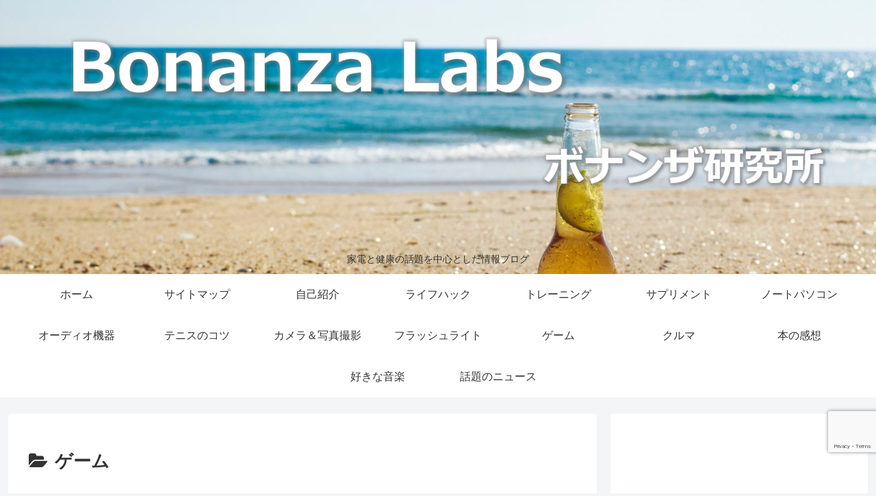

--- FILE ---
content_type: text/html; charset=utf-8
request_url: https://www.google.com/recaptcha/api2/anchor?ar=1&k=6LcKFJ8UAAAAAKzlQIhqQ--zrG_c9ACkVDKcCu34&co=aHR0cDovL2JvbmFuemEtbGFib3JhdG9yeS5jb206ODA.&hl=en&v=PoyoqOPhxBO7pBk68S4YbpHZ&size=invisible&anchor-ms=20000&execute-ms=30000&cb=n5jl2ticyizc
body_size: 48954
content:
<!DOCTYPE HTML><html dir="ltr" lang="en"><head><meta http-equiv="Content-Type" content="text/html; charset=UTF-8">
<meta http-equiv="X-UA-Compatible" content="IE=edge">
<title>reCAPTCHA</title>
<style type="text/css">
/* cyrillic-ext */
@font-face {
  font-family: 'Roboto';
  font-style: normal;
  font-weight: 400;
  font-stretch: 100%;
  src: url(//fonts.gstatic.com/s/roboto/v48/KFO7CnqEu92Fr1ME7kSn66aGLdTylUAMa3GUBHMdazTgWw.woff2) format('woff2');
  unicode-range: U+0460-052F, U+1C80-1C8A, U+20B4, U+2DE0-2DFF, U+A640-A69F, U+FE2E-FE2F;
}
/* cyrillic */
@font-face {
  font-family: 'Roboto';
  font-style: normal;
  font-weight: 400;
  font-stretch: 100%;
  src: url(//fonts.gstatic.com/s/roboto/v48/KFO7CnqEu92Fr1ME7kSn66aGLdTylUAMa3iUBHMdazTgWw.woff2) format('woff2');
  unicode-range: U+0301, U+0400-045F, U+0490-0491, U+04B0-04B1, U+2116;
}
/* greek-ext */
@font-face {
  font-family: 'Roboto';
  font-style: normal;
  font-weight: 400;
  font-stretch: 100%;
  src: url(//fonts.gstatic.com/s/roboto/v48/KFO7CnqEu92Fr1ME7kSn66aGLdTylUAMa3CUBHMdazTgWw.woff2) format('woff2');
  unicode-range: U+1F00-1FFF;
}
/* greek */
@font-face {
  font-family: 'Roboto';
  font-style: normal;
  font-weight: 400;
  font-stretch: 100%;
  src: url(//fonts.gstatic.com/s/roboto/v48/KFO7CnqEu92Fr1ME7kSn66aGLdTylUAMa3-UBHMdazTgWw.woff2) format('woff2');
  unicode-range: U+0370-0377, U+037A-037F, U+0384-038A, U+038C, U+038E-03A1, U+03A3-03FF;
}
/* math */
@font-face {
  font-family: 'Roboto';
  font-style: normal;
  font-weight: 400;
  font-stretch: 100%;
  src: url(//fonts.gstatic.com/s/roboto/v48/KFO7CnqEu92Fr1ME7kSn66aGLdTylUAMawCUBHMdazTgWw.woff2) format('woff2');
  unicode-range: U+0302-0303, U+0305, U+0307-0308, U+0310, U+0312, U+0315, U+031A, U+0326-0327, U+032C, U+032F-0330, U+0332-0333, U+0338, U+033A, U+0346, U+034D, U+0391-03A1, U+03A3-03A9, U+03B1-03C9, U+03D1, U+03D5-03D6, U+03F0-03F1, U+03F4-03F5, U+2016-2017, U+2034-2038, U+203C, U+2040, U+2043, U+2047, U+2050, U+2057, U+205F, U+2070-2071, U+2074-208E, U+2090-209C, U+20D0-20DC, U+20E1, U+20E5-20EF, U+2100-2112, U+2114-2115, U+2117-2121, U+2123-214F, U+2190, U+2192, U+2194-21AE, U+21B0-21E5, U+21F1-21F2, U+21F4-2211, U+2213-2214, U+2216-22FF, U+2308-230B, U+2310, U+2319, U+231C-2321, U+2336-237A, U+237C, U+2395, U+239B-23B7, U+23D0, U+23DC-23E1, U+2474-2475, U+25AF, U+25B3, U+25B7, U+25BD, U+25C1, U+25CA, U+25CC, U+25FB, U+266D-266F, U+27C0-27FF, U+2900-2AFF, U+2B0E-2B11, U+2B30-2B4C, U+2BFE, U+3030, U+FF5B, U+FF5D, U+1D400-1D7FF, U+1EE00-1EEFF;
}
/* symbols */
@font-face {
  font-family: 'Roboto';
  font-style: normal;
  font-weight: 400;
  font-stretch: 100%;
  src: url(//fonts.gstatic.com/s/roboto/v48/KFO7CnqEu92Fr1ME7kSn66aGLdTylUAMaxKUBHMdazTgWw.woff2) format('woff2');
  unicode-range: U+0001-000C, U+000E-001F, U+007F-009F, U+20DD-20E0, U+20E2-20E4, U+2150-218F, U+2190, U+2192, U+2194-2199, U+21AF, U+21E6-21F0, U+21F3, U+2218-2219, U+2299, U+22C4-22C6, U+2300-243F, U+2440-244A, U+2460-24FF, U+25A0-27BF, U+2800-28FF, U+2921-2922, U+2981, U+29BF, U+29EB, U+2B00-2BFF, U+4DC0-4DFF, U+FFF9-FFFB, U+10140-1018E, U+10190-1019C, U+101A0, U+101D0-101FD, U+102E0-102FB, U+10E60-10E7E, U+1D2C0-1D2D3, U+1D2E0-1D37F, U+1F000-1F0FF, U+1F100-1F1AD, U+1F1E6-1F1FF, U+1F30D-1F30F, U+1F315, U+1F31C, U+1F31E, U+1F320-1F32C, U+1F336, U+1F378, U+1F37D, U+1F382, U+1F393-1F39F, U+1F3A7-1F3A8, U+1F3AC-1F3AF, U+1F3C2, U+1F3C4-1F3C6, U+1F3CA-1F3CE, U+1F3D4-1F3E0, U+1F3ED, U+1F3F1-1F3F3, U+1F3F5-1F3F7, U+1F408, U+1F415, U+1F41F, U+1F426, U+1F43F, U+1F441-1F442, U+1F444, U+1F446-1F449, U+1F44C-1F44E, U+1F453, U+1F46A, U+1F47D, U+1F4A3, U+1F4B0, U+1F4B3, U+1F4B9, U+1F4BB, U+1F4BF, U+1F4C8-1F4CB, U+1F4D6, U+1F4DA, U+1F4DF, U+1F4E3-1F4E6, U+1F4EA-1F4ED, U+1F4F7, U+1F4F9-1F4FB, U+1F4FD-1F4FE, U+1F503, U+1F507-1F50B, U+1F50D, U+1F512-1F513, U+1F53E-1F54A, U+1F54F-1F5FA, U+1F610, U+1F650-1F67F, U+1F687, U+1F68D, U+1F691, U+1F694, U+1F698, U+1F6AD, U+1F6B2, U+1F6B9-1F6BA, U+1F6BC, U+1F6C6-1F6CF, U+1F6D3-1F6D7, U+1F6E0-1F6EA, U+1F6F0-1F6F3, U+1F6F7-1F6FC, U+1F700-1F7FF, U+1F800-1F80B, U+1F810-1F847, U+1F850-1F859, U+1F860-1F887, U+1F890-1F8AD, U+1F8B0-1F8BB, U+1F8C0-1F8C1, U+1F900-1F90B, U+1F93B, U+1F946, U+1F984, U+1F996, U+1F9E9, U+1FA00-1FA6F, U+1FA70-1FA7C, U+1FA80-1FA89, U+1FA8F-1FAC6, U+1FACE-1FADC, U+1FADF-1FAE9, U+1FAF0-1FAF8, U+1FB00-1FBFF;
}
/* vietnamese */
@font-face {
  font-family: 'Roboto';
  font-style: normal;
  font-weight: 400;
  font-stretch: 100%;
  src: url(//fonts.gstatic.com/s/roboto/v48/KFO7CnqEu92Fr1ME7kSn66aGLdTylUAMa3OUBHMdazTgWw.woff2) format('woff2');
  unicode-range: U+0102-0103, U+0110-0111, U+0128-0129, U+0168-0169, U+01A0-01A1, U+01AF-01B0, U+0300-0301, U+0303-0304, U+0308-0309, U+0323, U+0329, U+1EA0-1EF9, U+20AB;
}
/* latin-ext */
@font-face {
  font-family: 'Roboto';
  font-style: normal;
  font-weight: 400;
  font-stretch: 100%;
  src: url(//fonts.gstatic.com/s/roboto/v48/KFO7CnqEu92Fr1ME7kSn66aGLdTylUAMa3KUBHMdazTgWw.woff2) format('woff2');
  unicode-range: U+0100-02BA, U+02BD-02C5, U+02C7-02CC, U+02CE-02D7, U+02DD-02FF, U+0304, U+0308, U+0329, U+1D00-1DBF, U+1E00-1E9F, U+1EF2-1EFF, U+2020, U+20A0-20AB, U+20AD-20C0, U+2113, U+2C60-2C7F, U+A720-A7FF;
}
/* latin */
@font-face {
  font-family: 'Roboto';
  font-style: normal;
  font-weight: 400;
  font-stretch: 100%;
  src: url(//fonts.gstatic.com/s/roboto/v48/KFO7CnqEu92Fr1ME7kSn66aGLdTylUAMa3yUBHMdazQ.woff2) format('woff2');
  unicode-range: U+0000-00FF, U+0131, U+0152-0153, U+02BB-02BC, U+02C6, U+02DA, U+02DC, U+0304, U+0308, U+0329, U+2000-206F, U+20AC, U+2122, U+2191, U+2193, U+2212, U+2215, U+FEFF, U+FFFD;
}
/* cyrillic-ext */
@font-face {
  font-family: 'Roboto';
  font-style: normal;
  font-weight: 500;
  font-stretch: 100%;
  src: url(//fonts.gstatic.com/s/roboto/v48/KFO7CnqEu92Fr1ME7kSn66aGLdTylUAMa3GUBHMdazTgWw.woff2) format('woff2');
  unicode-range: U+0460-052F, U+1C80-1C8A, U+20B4, U+2DE0-2DFF, U+A640-A69F, U+FE2E-FE2F;
}
/* cyrillic */
@font-face {
  font-family: 'Roboto';
  font-style: normal;
  font-weight: 500;
  font-stretch: 100%;
  src: url(//fonts.gstatic.com/s/roboto/v48/KFO7CnqEu92Fr1ME7kSn66aGLdTylUAMa3iUBHMdazTgWw.woff2) format('woff2');
  unicode-range: U+0301, U+0400-045F, U+0490-0491, U+04B0-04B1, U+2116;
}
/* greek-ext */
@font-face {
  font-family: 'Roboto';
  font-style: normal;
  font-weight: 500;
  font-stretch: 100%;
  src: url(//fonts.gstatic.com/s/roboto/v48/KFO7CnqEu92Fr1ME7kSn66aGLdTylUAMa3CUBHMdazTgWw.woff2) format('woff2');
  unicode-range: U+1F00-1FFF;
}
/* greek */
@font-face {
  font-family: 'Roboto';
  font-style: normal;
  font-weight: 500;
  font-stretch: 100%;
  src: url(//fonts.gstatic.com/s/roboto/v48/KFO7CnqEu92Fr1ME7kSn66aGLdTylUAMa3-UBHMdazTgWw.woff2) format('woff2');
  unicode-range: U+0370-0377, U+037A-037F, U+0384-038A, U+038C, U+038E-03A1, U+03A3-03FF;
}
/* math */
@font-face {
  font-family: 'Roboto';
  font-style: normal;
  font-weight: 500;
  font-stretch: 100%;
  src: url(//fonts.gstatic.com/s/roboto/v48/KFO7CnqEu92Fr1ME7kSn66aGLdTylUAMawCUBHMdazTgWw.woff2) format('woff2');
  unicode-range: U+0302-0303, U+0305, U+0307-0308, U+0310, U+0312, U+0315, U+031A, U+0326-0327, U+032C, U+032F-0330, U+0332-0333, U+0338, U+033A, U+0346, U+034D, U+0391-03A1, U+03A3-03A9, U+03B1-03C9, U+03D1, U+03D5-03D6, U+03F0-03F1, U+03F4-03F5, U+2016-2017, U+2034-2038, U+203C, U+2040, U+2043, U+2047, U+2050, U+2057, U+205F, U+2070-2071, U+2074-208E, U+2090-209C, U+20D0-20DC, U+20E1, U+20E5-20EF, U+2100-2112, U+2114-2115, U+2117-2121, U+2123-214F, U+2190, U+2192, U+2194-21AE, U+21B0-21E5, U+21F1-21F2, U+21F4-2211, U+2213-2214, U+2216-22FF, U+2308-230B, U+2310, U+2319, U+231C-2321, U+2336-237A, U+237C, U+2395, U+239B-23B7, U+23D0, U+23DC-23E1, U+2474-2475, U+25AF, U+25B3, U+25B7, U+25BD, U+25C1, U+25CA, U+25CC, U+25FB, U+266D-266F, U+27C0-27FF, U+2900-2AFF, U+2B0E-2B11, U+2B30-2B4C, U+2BFE, U+3030, U+FF5B, U+FF5D, U+1D400-1D7FF, U+1EE00-1EEFF;
}
/* symbols */
@font-face {
  font-family: 'Roboto';
  font-style: normal;
  font-weight: 500;
  font-stretch: 100%;
  src: url(//fonts.gstatic.com/s/roboto/v48/KFO7CnqEu92Fr1ME7kSn66aGLdTylUAMaxKUBHMdazTgWw.woff2) format('woff2');
  unicode-range: U+0001-000C, U+000E-001F, U+007F-009F, U+20DD-20E0, U+20E2-20E4, U+2150-218F, U+2190, U+2192, U+2194-2199, U+21AF, U+21E6-21F0, U+21F3, U+2218-2219, U+2299, U+22C4-22C6, U+2300-243F, U+2440-244A, U+2460-24FF, U+25A0-27BF, U+2800-28FF, U+2921-2922, U+2981, U+29BF, U+29EB, U+2B00-2BFF, U+4DC0-4DFF, U+FFF9-FFFB, U+10140-1018E, U+10190-1019C, U+101A0, U+101D0-101FD, U+102E0-102FB, U+10E60-10E7E, U+1D2C0-1D2D3, U+1D2E0-1D37F, U+1F000-1F0FF, U+1F100-1F1AD, U+1F1E6-1F1FF, U+1F30D-1F30F, U+1F315, U+1F31C, U+1F31E, U+1F320-1F32C, U+1F336, U+1F378, U+1F37D, U+1F382, U+1F393-1F39F, U+1F3A7-1F3A8, U+1F3AC-1F3AF, U+1F3C2, U+1F3C4-1F3C6, U+1F3CA-1F3CE, U+1F3D4-1F3E0, U+1F3ED, U+1F3F1-1F3F3, U+1F3F5-1F3F7, U+1F408, U+1F415, U+1F41F, U+1F426, U+1F43F, U+1F441-1F442, U+1F444, U+1F446-1F449, U+1F44C-1F44E, U+1F453, U+1F46A, U+1F47D, U+1F4A3, U+1F4B0, U+1F4B3, U+1F4B9, U+1F4BB, U+1F4BF, U+1F4C8-1F4CB, U+1F4D6, U+1F4DA, U+1F4DF, U+1F4E3-1F4E6, U+1F4EA-1F4ED, U+1F4F7, U+1F4F9-1F4FB, U+1F4FD-1F4FE, U+1F503, U+1F507-1F50B, U+1F50D, U+1F512-1F513, U+1F53E-1F54A, U+1F54F-1F5FA, U+1F610, U+1F650-1F67F, U+1F687, U+1F68D, U+1F691, U+1F694, U+1F698, U+1F6AD, U+1F6B2, U+1F6B9-1F6BA, U+1F6BC, U+1F6C6-1F6CF, U+1F6D3-1F6D7, U+1F6E0-1F6EA, U+1F6F0-1F6F3, U+1F6F7-1F6FC, U+1F700-1F7FF, U+1F800-1F80B, U+1F810-1F847, U+1F850-1F859, U+1F860-1F887, U+1F890-1F8AD, U+1F8B0-1F8BB, U+1F8C0-1F8C1, U+1F900-1F90B, U+1F93B, U+1F946, U+1F984, U+1F996, U+1F9E9, U+1FA00-1FA6F, U+1FA70-1FA7C, U+1FA80-1FA89, U+1FA8F-1FAC6, U+1FACE-1FADC, U+1FADF-1FAE9, U+1FAF0-1FAF8, U+1FB00-1FBFF;
}
/* vietnamese */
@font-face {
  font-family: 'Roboto';
  font-style: normal;
  font-weight: 500;
  font-stretch: 100%;
  src: url(//fonts.gstatic.com/s/roboto/v48/KFO7CnqEu92Fr1ME7kSn66aGLdTylUAMa3OUBHMdazTgWw.woff2) format('woff2');
  unicode-range: U+0102-0103, U+0110-0111, U+0128-0129, U+0168-0169, U+01A0-01A1, U+01AF-01B0, U+0300-0301, U+0303-0304, U+0308-0309, U+0323, U+0329, U+1EA0-1EF9, U+20AB;
}
/* latin-ext */
@font-face {
  font-family: 'Roboto';
  font-style: normal;
  font-weight: 500;
  font-stretch: 100%;
  src: url(//fonts.gstatic.com/s/roboto/v48/KFO7CnqEu92Fr1ME7kSn66aGLdTylUAMa3KUBHMdazTgWw.woff2) format('woff2');
  unicode-range: U+0100-02BA, U+02BD-02C5, U+02C7-02CC, U+02CE-02D7, U+02DD-02FF, U+0304, U+0308, U+0329, U+1D00-1DBF, U+1E00-1E9F, U+1EF2-1EFF, U+2020, U+20A0-20AB, U+20AD-20C0, U+2113, U+2C60-2C7F, U+A720-A7FF;
}
/* latin */
@font-face {
  font-family: 'Roboto';
  font-style: normal;
  font-weight: 500;
  font-stretch: 100%;
  src: url(//fonts.gstatic.com/s/roboto/v48/KFO7CnqEu92Fr1ME7kSn66aGLdTylUAMa3yUBHMdazQ.woff2) format('woff2');
  unicode-range: U+0000-00FF, U+0131, U+0152-0153, U+02BB-02BC, U+02C6, U+02DA, U+02DC, U+0304, U+0308, U+0329, U+2000-206F, U+20AC, U+2122, U+2191, U+2193, U+2212, U+2215, U+FEFF, U+FFFD;
}
/* cyrillic-ext */
@font-face {
  font-family: 'Roboto';
  font-style: normal;
  font-weight: 900;
  font-stretch: 100%;
  src: url(//fonts.gstatic.com/s/roboto/v48/KFO7CnqEu92Fr1ME7kSn66aGLdTylUAMa3GUBHMdazTgWw.woff2) format('woff2');
  unicode-range: U+0460-052F, U+1C80-1C8A, U+20B4, U+2DE0-2DFF, U+A640-A69F, U+FE2E-FE2F;
}
/* cyrillic */
@font-face {
  font-family: 'Roboto';
  font-style: normal;
  font-weight: 900;
  font-stretch: 100%;
  src: url(//fonts.gstatic.com/s/roboto/v48/KFO7CnqEu92Fr1ME7kSn66aGLdTylUAMa3iUBHMdazTgWw.woff2) format('woff2');
  unicode-range: U+0301, U+0400-045F, U+0490-0491, U+04B0-04B1, U+2116;
}
/* greek-ext */
@font-face {
  font-family: 'Roboto';
  font-style: normal;
  font-weight: 900;
  font-stretch: 100%;
  src: url(//fonts.gstatic.com/s/roboto/v48/KFO7CnqEu92Fr1ME7kSn66aGLdTylUAMa3CUBHMdazTgWw.woff2) format('woff2');
  unicode-range: U+1F00-1FFF;
}
/* greek */
@font-face {
  font-family: 'Roboto';
  font-style: normal;
  font-weight: 900;
  font-stretch: 100%;
  src: url(//fonts.gstatic.com/s/roboto/v48/KFO7CnqEu92Fr1ME7kSn66aGLdTylUAMa3-UBHMdazTgWw.woff2) format('woff2');
  unicode-range: U+0370-0377, U+037A-037F, U+0384-038A, U+038C, U+038E-03A1, U+03A3-03FF;
}
/* math */
@font-face {
  font-family: 'Roboto';
  font-style: normal;
  font-weight: 900;
  font-stretch: 100%;
  src: url(//fonts.gstatic.com/s/roboto/v48/KFO7CnqEu92Fr1ME7kSn66aGLdTylUAMawCUBHMdazTgWw.woff2) format('woff2');
  unicode-range: U+0302-0303, U+0305, U+0307-0308, U+0310, U+0312, U+0315, U+031A, U+0326-0327, U+032C, U+032F-0330, U+0332-0333, U+0338, U+033A, U+0346, U+034D, U+0391-03A1, U+03A3-03A9, U+03B1-03C9, U+03D1, U+03D5-03D6, U+03F0-03F1, U+03F4-03F5, U+2016-2017, U+2034-2038, U+203C, U+2040, U+2043, U+2047, U+2050, U+2057, U+205F, U+2070-2071, U+2074-208E, U+2090-209C, U+20D0-20DC, U+20E1, U+20E5-20EF, U+2100-2112, U+2114-2115, U+2117-2121, U+2123-214F, U+2190, U+2192, U+2194-21AE, U+21B0-21E5, U+21F1-21F2, U+21F4-2211, U+2213-2214, U+2216-22FF, U+2308-230B, U+2310, U+2319, U+231C-2321, U+2336-237A, U+237C, U+2395, U+239B-23B7, U+23D0, U+23DC-23E1, U+2474-2475, U+25AF, U+25B3, U+25B7, U+25BD, U+25C1, U+25CA, U+25CC, U+25FB, U+266D-266F, U+27C0-27FF, U+2900-2AFF, U+2B0E-2B11, U+2B30-2B4C, U+2BFE, U+3030, U+FF5B, U+FF5D, U+1D400-1D7FF, U+1EE00-1EEFF;
}
/* symbols */
@font-face {
  font-family: 'Roboto';
  font-style: normal;
  font-weight: 900;
  font-stretch: 100%;
  src: url(//fonts.gstatic.com/s/roboto/v48/KFO7CnqEu92Fr1ME7kSn66aGLdTylUAMaxKUBHMdazTgWw.woff2) format('woff2');
  unicode-range: U+0001-000C, U+000E-001F, U+007F-009F, U+20DD-20E0, U+20E2-20E4, U+2150-218F, U+2190, U+2192, U+2194-2199, U+21AF, U+21E6-21F0, U+21F3, U+2218-2219, U+2299, U+22C4-22C6, U+2300-243F, U+2440-244A, U+2460-24FF, U+25A0-27BF, U+2800-28FF, U+2921-2922, U+2981, U+29BF, U+29EB, U+2B00-2BFF, U+4DC0-4DFF, U+FFF9-FFFB, U+10140-1018E, U+10190-1019C, U+101A0, U+101D0-101FD, U+102E0-102FB, U+10E60-10E7E, U+1D2C0-1D2D3, U+1D2E0-1D37F, U+1F000-1F0FF, U+1F100-1F1AD, U+1F1E6-1F1FF, U+1F30D-1F30F, U+1F315, U+1F31C, U+1F31E, U+1F320-1F32C, U+1F336, U+1F378, U+1F37D, U+1F382, U+1F393-1F39F, U+1F3A7-1F3A8, U+1F3AC-1F3AF, U+1F3C2, U+1F3C4-1F3C6, U+1F3CA-1F3CE, U+1F3D4-1F3E0, U+1F3ED, U+1F3F1-1F3F3, U+1F3F5-1F3F7, U+1F408, U+1F415, U+1F41F, U+1F426, U+1F43F, U+1F441-1F442, U+1F444, U+1F446-1F449, U+1F44C-1F44E, U+1F453, U+1F46A, U+1F47D, U+1F4A3, U+1F4B0, U+1F4B3, U+1F4B9, U+1F4BB, U+1F4BF, U+1F4C8-1F4CB, U+1F4D6, U+1F4DA, U+1F4DF, U+1F4E3-1F4E6, U+1F4EA-1F4ED, U+1F4F7, U+1F4F9-1F4FB, U+1F4FD-1F4FE, U+1F503, U+1F507-1F50B, U+1F50D, U+1F512-1F513, U+1F53E-1F54A, U+1F54F-1F5FA, U+1F610, U+1F650-1F67F, U+1F687, U+1F68D, U+1F691, U+1F694, U+1F698, U+1F6AD, U+1F6B2, U+1F6B9-1F6BA, U+1F6BC, U+1F6C6-1F6CF, U+1F6D3-1F6D7, U+1F6E0-1F6EA, U+1F6F0-1F6F3, U+1F6F7-1F6FC, U+1F700-1F7FF, U+1F800-1F80B, U+1F810-1F847, U+1F850-1F859, U+1F860-1F887, U+1F890-1F8AD, U+1F8B0-1F8BB, U+1F8C0-1F8C1, U+1F900-1F90B, U+1F93B, U+1F946, U+1F984, U+1F996, U+1F9E9, U+1FA00-1FA6F, U+1FA70-1FA7C, U+1FA80-1FA89, U+1FA8F-1FAC6, U+1FACE-1FADC, U+1FADF-1FAE9, U+1FAF0-1FAF8, U+1FB00-1FBFF;
}
/* vietnamese */
@font-face {
  font-family: 'Roboto';
  font-style: normal;
  font-weight: 900;
  font-stretch: 100%;
  src: url(//fonts.gstatic.com/s/roboto/v48/KFO7CnqEu92Fr1ME7kSn66aGLdTylUAMa3OUBHMdazTgWw.woff2) format('woff2');
  unicode-range: U+0102-0103, U+0110-0111, U+0128-0129, U+0168-0169, U+01A0-01A1, U+01AF-01B0, U+0300-0301, U+0303-0304, U+0308-0309, U+0323, U+0329, U+1EA0-1EF9, U+20AB;
}
/* latin-ext */
@font-face {
  font-family: 'Roboto';
  font-style: normal;
  font-weight: 900;
  font-stretch: 100%;
  src: url(//fonts.gstatic.com/s/roboto/v48/KFO7CnqEu92Fr1ME7kSn66aGLdTylUAMa3KUBHMdazTgWw.woff2) format('woff2');
  unicode-range: U+0100-02BA, U+02BD-02C5, U+02C7-02CC, U+02CE-02D7, U+02DD-02FF, U+0304, U+0308, U+0329, U+1D00-1DBF, U+1E00-1E9F, U+1EF2-1EFF, U+2020, U+20A0-20AB, U+20AD-20C0, U+2113, U+2C60-2C7F, U+A720-A7FF;
}
/* latin */
@font-face {
  font-family: 'Roboto';
  font-style: normal;
  font-weight: 900;
  font-stretch: 100%;
  src: url(//fonts.gstatic.com/s/roboto/v48/KFO7CnqEu92Fr1ME7kSn66aGLdTylUAMa3yUBHMdazQ.woff2) format('woff2');
  unicode-range: U+0000-00FF, U+0131, U+0152-0153, U+02BB-02BC, U+02C6, U+02DA, U+02DC, U+0304, U+0308, U+0329, U+2000-206F, U+20AC, U+2122, U+2191, U+2193, U+2212, U+2215, U+FEFF, U+FFFD;
}

</style>
<link rel="stylesheet" type="text/css" href="https://www.gstatic.com/recaptcha/releases/PoyoqOPhxBO7pBk68S4YbpHZ/styles__ltr.css">
<script nonce="QnrSaSa4KmNa7i_zd0GEKw" type="text/javascript">window['__recaptcha_api'] = 'https://www.google.com/recaptcha/api2/';</script>
<script type="text/javascript" src="https://www.gstatic.com/recaptcha/releases/PoyoqOPhxBO7pBk68S4YbpHZ/recaptcha__en.js" nonce="QnrSaSa4KmNa7i_zd0GEKw">
      
    </script></head>
<body><div id="rc-anchor-alert" class="rc-anchor-alert"></div>
<input type="hidden" id="recaptcha-token" value="[base64]">
<script type="text/javascript" nonce="QnrSaSa4KmNa7i_zd0GEKw">
      recaptcha.anchor.Main.init("[\x22ainput\x22,[\x22bgdata\x22,\x22\x22,\[base64]/[base64]/[base64]/[base64]/[base64]/UltsKytdPUU6KEU8MjA0OD9SW2wrK109RT4+NnwxOTI6KChFJjY0NTEyKT09NTUyOTYmJk0rMTxjLmxlbmd0aCYmKGMuY2hhckNvZGVBdChNKzEpJjY0NTEyKT09NTYzMjA/[base64]/[base64]/[base64]/[base64]/[base64]/[base64]/[base64]\x22,\[base64]\x22,\x22ccOuC8KXckPDhCFeIcO0wpHCkTItw4DDncOEaMK4X8KCAX9+w4dsw61Jw6MbLg8VZUDCjDrCjMOkKi0Fw5zCgsOEwrDClB1Ew5A5wrDDvgzDnwQewpnCrMOJMsO5NMKbw5p0B8KIwrkNwrPCisK4chQ/a8OqIMKww43DkXIbw4UtwrrCk2/[base64]/PcOiHDvCi8KiHUNAwo7DtsK5wq/DnG/DuF5Mw48PdcKjNMOpdycewonCvR3DiMO7AnzDpmdnwrXDssKswqQWKsOfTUbCmcK/bXDCvldQR8OuKsKNwpLDl8KmcMKePsOBHWR6wo3ClMKKwpPDjMKQPyjDmMOSw4x8GMKFw6bDpsKjw7BIGgbCjMKKAj0vSQXDpMORw47ChsKRQFYiTMOLBcOFwqwrwp0Rcm/Ds8OjwoAywo7Cm2/[base64]/DsBPDh8KvwoF6JAXDiC1FwpFQH8OCw7sIwo9NLULDusObEsO/woN3fTs9w4jCtsOHFjTCgsO0w7DDuUjDqMKcLGEZwpZiw5kSScOawrJVbU/CnRZdw6cfS8OBe2rCszHCkCnCgXp+HMK+DsK3b8OlHcOKdcORw4Y3OXtGASLCq8OQTCrDsMKgw6PDoB3CvcOkw79weRPDsmDCtGtgwoEvasKUTcOPwpV6X3I1UsOCwp9EPMK+Rg3DnynDhzE4AQw+esK0woNuZ8K9woJJwqtlw7bCuE15wqRRRhPDhMO/bsOeMT/[base64]/DqjFzwpLCusKXIcKrwqzCvsOXw713wpp1B8OhNcKRbcOSwoLDm8Kbw4nDsX7Cky7DnsOeZsKBw53Cu8KuQcOkwocLZwrCshPDvUZhwoHCjidKwqLDtMOlAcO6QsOnaQrDjGzCvsONN8O/[base64]/[base64]/[base64]/DryFbwrzCkSAlcMO/NxAyEMKXaMKWCAzCrMKNNsOiwo/DjMKCFzthwooPQTl+w4Bbw4zClMOUw7fDpBbDjMKMw6hYU8OUbUXCosOHLWF/wqXDgEDCtMOqP8OdAFpvHATDucOcwp3DkmnCvRTDjMOCwrMBBcOtwrvDpmHCkzQ0woVjFMKWw4jCt8Kww4zCvsOKSjfDk8O/NT/[base64]/[base64]/[base64]/DpkXChxnDhMOpQMKQwqTDgHMFIlfDqEIzIcO1TMOkVAgoIm3DgnZAdX7CrmR9w5x/w5DCssOecsOiwr7ClsOywo/CoFpqMcKOZFnCqholw5fDmMKLdF9YRMKlwpYVw5YEMgzDu8K1TsKDSRrCoEHDuMKmw7VKEVkbUxdOw5pDwoBYwpLDnMKJw6HCuhzClyN9SMKmw6x9KRTCksOTwoxBOiQYw6MOWcO+dhDCqF0Rw6nDuBXCj244dGQwGz/DoTEGwrvDjcOBJz9/FMKewokKZsOmw7bDi2Q6FWMyAcOPKMKKwrjDnMKNwqA6w7LDnCTDjcK5wrclw7dew6JSQ0PDuXo2w4fClk3DqsKXEcKcwqQ7wrPCh8KQYsOqbMKLwqlZUFDClzdqPMKUVMOaH8Kpwr0/K2zClsOhTsKwwoTDiMOawpYPJg53wpvCm8KPOMOPwowJeBzDlBjCgcO9c8KhHmwww6zCusKYw5sBGMKCwrJpasOjw4VBe8O7w4tUCsOCZRRvw65Ew6/DgsKEwoLCosOpZMOVw5rDmFdYw7rCkUfCvsKafcKpKMOjwo5fIsOmHsKsw5ENSMOIw5TCrsKkAWpkw7JYIcOswpEDw7l4wrTDnTTCmWnCgcK/woTCgMKFwrbCpyLCiMK5w5bCq8OPS8O8WiwgKEllHgbDiEYNw7jCoWLCisOiVi1UWsKjXlfDuzTCsUXDoMOAKsKpcgPCqMKTVDrCpsO3IsOSQ2vCgnTDgS7Dij1oK8K5woE+w4DCssKrw4nCrF/CtmhgSV8OOmtyacKBJzpuw4nDs8K1DRgVG8OWGiBEwrPDp8ODwrxJw6fDrmTDlj3CmsKKQWzDilB5AWRSAXhrw50Ww7TCg2fDo8OJwqnCpnclw7DCvWcjwrTCiDUNCy7Cm2rDt8KCw5EMw4jDrcO/[base64]/DrSw2PGxUw4xXZsKVwqEfwr3DpWzDribDi2tqfg/Ck8Kpw6zDn8OhRy7DgyLCtHvDuw3CpcK8WMO9FcOwwoZuJ8Kpw6ZFXsKSwoMabcOKw6xgcEtkbkbCgMO4DjLChw/DkUTDoDnDhUxqCcKKXQAUwofDicKAw458wplYC8OafSLDvSzCusK7w7ZxZwfDisOMwpAvc8OTwqPCucKnSMOhwpHCnS4Zw47Dk2FfMsOrwpvCv8O8PcKtAMO4w6QsfcKLw7JNWMOZw6DDg3/[base64]/Dk1fCiMKewqNLwpgxIcKVMhLDqzcLKsOueR5Zw5/[base64]/[base64]/wrlDJcKQwoBbB8OiVTTClmdOw70lw6vDnjx4wp91NcOHUHfDpi/Cqkh4DWB9wr9nw4/[base64]/CgQJNw64fw4UNYQHCqsOjw4vCjcKswqpAO8OZwovDnCvCo8KsBm8ewprDvU8AGsO9w7MIw48/E8KrWx0OZWh8wpxNwoDCpiAlw43Cl8K5IEXDgsK8w7XDpcOawo3ClcKlw5ZkwqdvwqTDvm5Ow7bDjQkYwqHDpMK4wq0+w5zCqRh+woTDkWvDh8K5woIbwpU2Z8OsWA9vwp3DnCDCo3TDsG/DrFDCvcOeF1dBwqIyw4PCmALCj8O4w4kVwqtbI8KlwrnDksKWwo/CjyUqw4HDhMOrC0Q1wqLCrwB8dkxXw7rCiUkJMm/[base64]/wqTDq8OBwrDDtsKUw7TCnHbDs17DncKgwqnCjsOcw6jClyTChsKoM8KwNXHDj8OVw7DDqsOhw7vCn8ODwqgHcsKiwrh5UFYJwqsow75ZLsK/wpfDlVzDkcK1w6TCusO4MWdowqMdwpfCssKMwr8ZD8K5AXDDg8O/wprCiMOvwo7Crw3CgQXCpsO0w4vDtsOpwqMowrAEEMOdwplLwqJhRMO/wpwOQsKYw6caaMKAwodLw4pMw7fCtirDtQ7CvUXCvcObNcOHw64NwpPCrsKnCcOiWQ4VUcOqRip/LsOiNMOAFcOCL8KGw4TDi2jDmcKLw6nCjAfDjh5xcRbCoy0yw5dkw7scwp7CgyDDlBXDtMOIL8K3wo9WwrHCqcKzwoTDikx/RcK2EcKvw4zCuMOXYz1wKWPCo1siwrXDsEN8w7DDtkrCk1pzw7BsEx3Di8KpwqkQw4vCtFJ0HMKfC8OUNcKQSihCP8KlasOEw6BjdlrDlmrCv8ObR29lZRpGwqw2C8K4w7pPw67CjEFHw4nDiAfCu8OWw5fDjwTDkQ/Dp0FgwrzDh3YuYsO6AkfClB7CrsKfw4QVRC1ew6kAOsOTWMKTHXglMhfCkl/CpsKHIcOqEsKKQ2/CicOrZcKZVR3CjgfCjMKEdMKDwpHDhgInUzEawprDt8KEw4bDu8OJw5nDg8KZYTlswrrDpXnCksOgwrQqU1zCiMOhdQh7wpjDvcK7w4YLwrvCgA83w40XwqdsN1bDix4aw4/DmsO2EcKVw75YHCcqJl/[base64]/Do8KNwopMLMKjfMKWwoLDmSXCs3XDu19wYwMFBFXCksKuRcOHFmRVaknDiyNnKyIdw5MmfUvDoA8TITXDsi52w4FrwoV6IsKWYcOXwovDksO0RsKfw5w8DHc8ZsKNwpnDt8OGwqZlw6cKw4jDiMKDWsO/[base64]/Cr8KGKktiw57DhV9KwpbDphMTwoTDmMKeGUDDom7CisKfKklqw4DCtMOsw781wqrCvMOXwrhSwqnCiMKFAWVYKyhmKMOhw5vCsn0uw5AIB0jDhsKoZ8OZS8Ozdz9FwqHDmSVywrrCojPDjcOMwq4HbsOMw79/ecKyMsKzw681wp3Dv8KDcD/CsMKtw4vDmcOSwprCt8KmZR0cwqMSUlXCrcOrwrHCl8Kww5PCvsOUw5TCkxPDtBtTwqrDkMO/OAtSLyDDhwYswoPCtMKHw5jDrVvCocOow4Uww5PDlcKmw6B6JcO0w53ClGHCjTbCkXJCXC7CqGMReQkmwp9hLsOlXgdaTRPDmsKcw6N7wroHw47Dr17ClW7DpMKIw6fCgMK3wqt0BcOYe8OiC0dYC8K0w4HCmThwH3/Dv8KkAHTCh8KNwp8uw7vCjjfDkXbCoH7CuVHCvMOEQsOhW8OtAsK9HMOuSy4mw4wmwpZ8a8OXOsOcJCknwojCgcOBwqTCuDtPw7sjw6HCkcKwwqgCE8O6w5nClh7Cv2XDpsKdw4VsbMKJwoovw5jCnMKewrXCgi3CsiApA8OdwrxRWMKAM8K/SWwzbllVw7XDgcKVZ3IvY8OBwqFVw5olw5cgODdudTIABMK/asOKwofDicKCwpbDqmbDusOFEMKRAMK8PMK2w4LDnMKaw7vCvizCpDMkJg0wVUnDqsOYQMO5NMKCJcK9w5AdIGRFW2jCnSLChnRcwo7DtiZ/ZsKhwrXDiMOowrI2w551wqrDqsKRwpzCtcOcNsKfw7PDi8OMwqwrMynCnMKGw4LCusKYCFbDtsKZwrnCgMKLLhLDjEEkwpdwYcK6wp/DuX91w4M5BcO7Lkx5cSxpw5fDggYoUMORRsOFe10mXzlTKMO6wrPDn8KZX8OVL3NKEU/CjywQdCDCrMKTwq/[base64]/[base64]/CkMKoLjFLwqfCjsKwIABuwrHDr1vClgxdbxTCoS83AxDCi1PCqgFINDTCmMK7w4rCvxTCtWUrBcO4w745CsOZwqo3w53CnsKCJQ9ZwoDCrkDChzbDq2nCkg0cQcOJa8OAwpEnwpfDjjYrwo/CkMKjwoXCuAnChlF+HBTDhcOLw4YuYFpkLsOaw5bDij3ClythY1rDucKgw7bDl8OXRsO/wrLClyotw4ZAZ301BnHDgMOzLsK0w6FYw5nCjyPDg2TCskxbWcKoank+Sl99ScK/MsO/w7bCgg3CnMOMw6hmwojDugjDisOURcOpJsOSbFxTcmorw5UsRl3CpMKtcXsVw5bDpycdG8Kue2rClSHDjG9wP8OpP3HDh8KXwpDDgVUBwqPCnBJYIsKSM0EjA0TCoMO0w6V6dTDCj8OGw7bCusO9w6E2wovDv8KDw4XDkH7DqsKUw7DDnC/Cn8K7w7PCocO7HEPCsMKfKMOcwpM2QsOtCcOrKcOTHUYvw64mScO7TWjDiWLCnGTCj8K4PAvCtH/CssOIwqfDnUDCn8OJwrYVc1IUwrB7w6scwpPCl8KxZcKkbMK1PgjCu8KCX8OCQT0WwovDosKfw7jDuMKFw7/[base64]/w4M2LsOzwpDDrsKGVEdSw6bCtX5Wcy4jw4fDm8OWT8OmeyjDl01iwogRCGvChMKhw5dneGNbKMOZw4k2I8KYccKfwp9Gwod5fTjDnU1cw4bDtsKxdVl8w4tmwrdtTMKjw7fCvE/[base64]/DksKKwqtDw47CicO+wqrDkWB2fl0Pwp1jwpDCozcGw4RjwpQMw6bCksOWcsKpL8Oswp7CssOFwpvCiXI/w7DDlcKOBAQGB8OYPj7DnGrCkgjDn8ORSMKhwoTCnsOkDAvCjMKfw5sbPsKLw6HDmnfCtMKKESvDjk/CvlzDh3PDscKdw4Zuw6rDvxbDnWAzwowtw6BIA8KFcMOuw4pSwpctw6zCvwrCrnZKw6DCpALCvlPCjxc4woDDoMKIw4FYSSPDghHCvcKew6g8w5PDtMOCwqXCsX3CjMOnwpDDl8Opw482CT/CqmjDvgMHF2HDvWA8w48Ww5HChlrCtW/Ct8K8wqzDvjkkwrjClMKcwrE9b8Odwr0TMWPDuGM5QcK1w5Ibw7jDqMORwqrDoMKsBBHDhsKjwo/[base64]/eMKAwqFcw7A1HMKGRCo3O2jClCDCtcKMwrfDo3tQw57CqnXCjMKxIHDCpMODAMOCw5UdI0XCmnkOHGzDvMKWRsOYwoE7wrRZCzY+w7fClcKfDsKTwoQHwrvDscKLD8O4UgVxwqQMWMOQw7HCqh7CscK/bMOGSHHDhHl0IsKbwrYow4bDtMO6A29EF1hEwp94wrUPHsKyw4MuwozDiUF8wrrCnkxHwpTCjhR5ZMOjw6TCicK3w4rDkht+NGLCvMOAUBRXUcK3PnjCnnTCpMOCRXvCrCYiFl/CvRjCrcOYw7rDs8ONKGTCsjkQwqjDlQoEworCkMKqwqprwoTDhzVKfzbDoMOQw4VePMOmwqrDq3jDqcKFXDzDvktZw77CnMO/wpp6wqswD8OCEn1ReMK0wok3PsO/dsO1wobCocOJw7fCoSJ2ZMOSXMKQbUTCqmZtw5oPwrZaHcO6wrDDnFnDtT1UFsKmS8Klw78eOVMOBDwqTMK/[base64]/CqAXCosKVVnxbBCfCgsOCRFbCh8OEwo/DtDfCkBvDpcKmwrBQCj4xCcODL3dYw4Mtw51tV8KLw4l5Tl7Ds8OEw5XDkcK2IsOHw4NtTRXCgX3CtsKObMOKw5fDs8KjwrfCuMOHwrnCn3xyw5AgennDnTVXf2PDsmDCqMK6w6bDp28Vwpwgw5xGwrpNSsKHY8OWAi/DpsKJw61GKzhGQsOhcSUta8KQwoVnR8KtJ8OHUcKBbh/Drk9rFcKzwrkawrDDiMOrw7bChsKJXwkSwoR/YcOxwpfDvcK8P8KkJ8OQw6Vcw4dFwpvDvWHCpMOyNU0CelvCuH/CukILRUdVc1fDjRbDoX3CgsKEB1UOL8KAw7TDvX/[base64]/DtMOfwol/b8OVYn8bPMODfsO4w4chW2oaRsO2Zy/DlybDmcOZw7PCvcOoJ8OlwqYvw6jDmsKGKSHCmcKEX8OLZyZ1ecOxVW/CgD40w6zDu2rDviLCtD/DuAbDtkQ2wovDozzDuMOSFwRID8K7wpp5w7gbwoXDrDk7wrFPKcKjfRTCrsKTP8KsXT7CjCnDi1YgP2xQCcOCMsKZw6Ukw4wAKcO5wqTClkgZOkXDn8Kbwo5cB8O1F2PDhMOuwpnCkcOQwq5GwpZfYHddKnjCmAXDrULCkSrCu8K/[base64]/CtMOKwpvCgcKlOBtkw516wrDCuicTJMOBw5zDlE82wpx0w4dtVsOswoPDgmVSZE1ad8KkM8Ohw64SBsO4fljDncKINcO/[base64]/[base64]/CpMKLTgrDhcKNKznCo8Kjw4TCrMOpwqo0RMOawo4PMiPCpSHCtWPCpMO9H8K6KcOLIm9dwo3CiwUswq3DtQtbaMKbw5VtO1ASwqrDqsOkO8KEITIwUXbCl8KFwpJswp3DoGjCqQXCqD/Dhz9rwojDoMKow5USJcKxw6nCn8KYwroXZ8Kpw5bCqcKYXcKRbcOJwqwaESVYw4rDkhnDkcO/W8KCw6slwpd7OsOQccOGwqYdw4N0SRDDlgJxw5DDjiQKw6AmBSLCi8Kzw7bCuV7DtANqZMK9ciPCpcOLwpjCrsO9wpjCglMBHcKCwoIuey/CuMOmwqMtCD4uw4DCr8KgFcOww4RaWgnCucKjwrwCw6pNfsK/[base64]/CucOlw4oUfH/DuQXDnMOuXHbDqSFsAMKpBH/DncO4csOcA8Ofw6xDM8Odw4bCv8O2wrXCtDQFDD/DqBk5wqF1w5YlfcKgwrHCj8KIw6YYw6TDpDolw67CgcK/wpLDlmAQw45xw4BQF8KLw6zComTCr3XCgMKFccKTw4HDscKLFcO+wrHCr8OWwoQaw5ELT1DDk8KNFmJewq/Ck8OFwqnDtMKtwot9w7HDn8OEwp4qw6fCqsOFwrfCpMOxWkYYVQXDgMKnAcK8ICzDtCctM0XCiw1xw7nCtgXDksOtwoAHw7sAQhg+e8Kmw540CVxVwq/ChD8mw5HDhcOhdDtAwqc5w4/Cp8OdFsO9w7LDpWwdw6PDtMKkC1XCrsKyw6nCpRo6IVpWw7BvAsK4UTzCnHnDkMO9KMKMKMK/w7vDtQLDrsOdesOWw47DvcKmFsKYwp5pw57CkhJ1f8Oywq1nJTbDomHCl8OfwrLDrcO6wqtvw6PCjgJQZ8OZwqMKwrR+wqlTw5/[base64]/w7LDrlvCiQsBwpEFwo46AsKPdUwbwo/DjcOoOH1dw5ESwqPCsxdJwrDCpiopLS3Clx5GQ8Ksw5vDmmFTMcOeNWwaDsOBEi0Qw5DCp8O7Fn/Dp8OuwpTDlyBRwqbDmsOBw5QRw4rDicOVFMOrMB4twqLDsXjCn1YFwq/CjjRUwpXDoMKDSlsWOsOIfA1VVVfDoMKvU8Kvwp/[base64]/CoTvDpsOaWW7DojDDpsOiwrPCl8KidMKFQ8KjKMOzEsOtw4bCpcO4wpfCiGIoKCAfFDNHSsK2W8OQw47DocKowpxNwqDCrkknYMONeHcZeMOND28Vw75owrAJCsK+QsOzMsOEfMOvCcKAw7JUSHnCrsKzw6kxT8O2wr1nw7DCu0fClsOtw4rCjcKbw5jDr8O/[base64]/[base64]/Dkm5Dw6xgOFTDpEPCkgI/[base64]/CmTAeYsOQclEnalLDu8KKw5kMw7ABccOVwoDCg2/DnsOLw40wwobCsWTDljk8Yj7Co30xUMKNG8K2dMOIX8OmFcOsUTXDssKEYsO9w7HDn8OnIMKuw7lvJVvCllnDtAzDgsOsw7RRM2/CnG3CoUFWwrAEw6h7w49wYC9+wqg3OcO7w5xZw65cOETCjcOsw4zDnsOxwoxAax7DtgovPcOAdcOrw7MjwoTCrcO/PcKOw5nCtUnDvhfCh1fCu0vCscK9CmHDpihCFkHCtcOBwovDvMK9wprCvsOTwrLDvAIDSAxOwpHDrS4zemhDZ10rZMKPwqfCtzQiwo7DrBlBwptfb8KzEMOywqrCp8OaeQbDvMK2Ll0Ywo7DkcOidxg2w6xRcsOywpfDk8OpwoQ+w413w6/[base64]/[base64]/NmF2ZsOlecKPw5TCi8KSKsKlw7DDl8KPV8KDw753w4LCjMKZw6E4SnvDisO4w5UCXcODc1bDpMO5E1nCjw0rRMKqGGXDvEE9L8OBOsOHR8KsWU8cURE/w6DDtX4/wpEfAsO8w43Cq8ODw55sw5ZpwqXCl8OCLsODw61nQFPDp8O9DsOBwo0Ow749w43CqMOEwqQMwojDicK6w7orw6/DnsKowrbCoMK4w6xlAHXDuMOgCsORwpTDjANrwobCnQ0mwq0Kw4UaccK8wrcUwq9Vwq7Cgzh7wqTCocOPZEjCmikMEg9Xw5JZCcO/bVEFw5Mfw73DqMOhd8K5QMO/RCPDncK1VC3Cp8KqAms4A8Ojw6bDpCTDrU45JMOSf0bCjMK4Jj4JUsOew4jDpsOoFE57wrTChRjDh8KCwoDCrsOjw54Vw7TCtj4Kw7FUwopEw4M8aALCvsKDwrkrwrx5H1Imw608GcOIw77Clw9HPcOBecK9McKew4/[base64]/DgzZhJU7Dp8OWZHnDjmshw5zDnBrCqcOSS8KxEQZ8w7zDvm/[base64]/CrzBGSGsFfHt1wqrDgMOPwrB9dMKbYMKIw53DhHLCoMKswpslAMOjQ1F/wpkPw60uDsOfGAA/w6sUNMK9F8O5SR/DnGV4CMK1LHzDvRpFKcKrZcOJwo9COMOVfsObXsOtw60zbg4wLhHCr0/CkhvCgn13K3XDusKgwpXDk8ObMjvCiyLCtcO0wrbDsG7Ds8Omw5ZiVR/DhVE1JwHCi8ORfDlrw4LCq8O9VENmZ8KXYlfCh8KWcm3DmsKnw5JLFkNjNMKRDsKxAkpvbkfCg2fClH9NwpjDjsKKw7BkdxjDmFB2D8OKwpnCsRLCiUDCqMK/K8KUwpQXPMK5GWsIwr8lEcKYGSdqw6jDuU8xZ1UCw7LDoRIZwoM/w4EnelI/V8Kgw6Now6ZsVcKrw58RLMKwWMK8LVrDi8OSfRRfw6bCmsK/UwADKh7DnMOFw49IAxo6w5IywojDjsKie8Ohwrkuw6HDiX/Do8KxwpvDqcOTccOrecOnw6jDqsKhUsK7UMKkwozDqjrDgEnCp05zOS7Du8O5wpXCjy/CrMO5wohbw7bCh1Vdw5HDtjBidcKjXCHDv1TDvH7DsWPDjMO5w6wCTMO2OsOuIsO2DsONwq/[base64]/CpFbCusKGw5zDmsKDwqB1w4PDjMKkbxcPwovCgcKbwogwesO6cgoSw6wmam/DrsOMw7dTRsOGTSRRw6LCgnJkIDd0H8OgwovDoUMdw4IDZMKVDsO0wo7Dn2HCiinClsOPeMOraBnDosKuwr/[base64]/DksOiw7rCs1PDkgJxwo3DlmUfK8OaBHMMw7IPwrh9CjrDnEViwrNkwo3CgsKfwpjCuio1NcKQw7rDv8KxE8OCbsOvw642wqvCgcKUZsOMRsO0a8KbLiXChBVWw5rDgsK2w57DqH7CmMOiw4NKDlTDhEV3w71RN0HCiwzDp8OkfHxJVsKFFcK0wpLDuGpuw7fCkBjCoR/DmsO4wr8zfXfCusKycD5owrElwoANw6nCh8KrBRxswpbCj8Kqw7wydHjDkMOVw6/CgEpHw4vDjMKWGSl3dsOHJ8KywprDnAvClcOZwo/[base64]/DlxR7w4c4RcO9wrDDn8OePcOLwqDCpcKcDnrCmkLCnx3Com7DsQc3w7wJR8OnQMK7w4sgIcK0wrPCv8KFw70UCHDDlcOaGRN2KcOKRsOGVjjComLCicOIw5M+N0DDghhhwpE/SMOGXnpawqHCh8OML8KPwprCmRZXFsO1Q3kBKMKAXSPCncKkaHHDtMOawoBrU8K2w7TDkMO2OXopYxjDh08XRMKfaD/ClcOpwqfChcKVRcO3w4x1UcOIScOfBzAcJADCrypBw551wq/DisOaF8OZcsOSRF53eB/DpXkowoDCnETDpwpCVV0Vw5AlY8K7w4N3Ux/Ch8O8R8K/a8OtC8KOSFdMfgnDs2jCusOAbsO4IMOvw7PCoU3CtsKzZXceIELDnMKBQw1RC3ISZMKUw5/DnkzCgRXDtE05wrN7w6bDoiHDmh97U8ONwqbDmGXDtsKRGRDChX5dwojDhMKAwoN/wrhrQsOhw5bCjcKsHk5Dc2nCnjxLwqQVwpl9NcKLw4rDs8OGwqNbwqQMVDdGF0jCksKVMB/DncO7VMKSTBTCoMKew4nCtcO2OcOQw5suEBNEwpHDiMKffWnCv8Knw4HCo8K2w4UfOcKxO183Lx9WSMOHKcKRYcKLBSHCkT7Cu8O7w4kdGhfDt8OtwojCpDBlCsOww6YKwrFpw6sDw6TCs1EvHhnDgEHCtsO2ZMO8wptWwpnDgsOywp/Dq8OYU05qGSjDj2EewpLDuwMNC8OCI8KBw4XDmMO5wrnDt8K5wpcwecOJwpLCvsKJGMKdw5sIesKTw6zCrcOocMKMFRPCtSbDlcOJw6Z/emUAaMKKw7TCl8Kywp5qw4p1w5cqwop7wqVSw6NrGsKfM1BiwqPCqMKew5fCuMKxTUIWwpfDgMKMw6JHDnnCisOTwq9je8O5eVpiLMKAeT03w6EgA8O8DnFwQ8KGwrNiH8KOATvCt305w7NdwprCjsOMw4bCpijCkcK/NcOiwqXCicKLJTLDnMKZw5/CjhTCsXoFw63DiAAaw4JIYhTClsKZwoDDokLCjmrCl8K1woJZw5Iiw6gew7glwrzDmjwYJcOnVcOtw4zCkiRrw6RRwp8PLcO8wrjCsjDCmMOZPMOdZMKBwofDvQrDpRQfw4/[base64]/Dp1lrwrbChAMaHHcAaMKDUsKaa0Fpw4/DiFZ0w5rCgSRYCcKfSy7DiMO4wq4BwoJJwrUXw6zClMKlwq3DpELCsEpgwrVUcMOEQUDDrsOnCcOAJiTDoiMxw53Cnz/Ch8OQw4LCjmRAXCbCmsKvw6ZDKMKLwpVvwpzDtATDsD8hw6QRw5YMwq/DnihQwqwgKsKPYSNjT2HDtMONY1LCuMOjwqAwwpRzw73CicOhw7s7UcO5w4oqQh3DucKaw7k1wrsDf8KQwrVCIcKPw4LCmEXDrjXCqcOdwqN/ZlEIw45gQcKWQlMjw449PsKtw5nCokdpHcOcXMK4XsKKGsKwFgbDnh7DqcKpfsKvIhxyw7p1A3rCvsKlwrMxYcK5M8Kgw5rDuQLCoSHDryZFTMK4K8KUwp/DjkDCgGBBZDrDkjoew6dBw5lgw7fCsELDscOvDBbDu8O/wq9qHsKUw6zDnEfCvcKcwpkAw5B4d8KBOMO6EcOgYcKROMOcb1TCmnXChsKrw73DiH3CsxMCw5cRNlzDqsKKw7vDvsO/[base64]/[base64]/[base64]/[base64]/[base64]/WyrCu8Obb8OsworCjRF8QcKVwp4hHMOIw7ZcacKvDMKfR2VQw7bDlsOGwpLDlksBwpUDwo/CvgfDr8KkPl8yw5R3wrsVB2rDs8K0R1bCqmgtwpZQwq0SV8OUESk1w7rDssOvJMKjwpYew4h5LAQbJ2nDiGV7WcOgIQbDsMOxTsKlTH4xJcOoHsOkw6TCmyvDm8Kxw6UJwowbf3d1w6bChhIZf8OOwpsjwoTCocKgL3psw53Drjg+w6zDmR0pBHPCvSrDpcOxSEMPw4/DvcOxw5k3wq7DrnvCmWTCp3bDmlcBGCLClMKHw6BTK8KjFiFXw6gSwq8+wr7DvAwwB8Ofw6XDncK2w6TDjMO/OsKUG8O5HMOda8KkRcKew5/ChcKyOcKIOjBjwpHCucOiEMK9asKmXnvCtz3Ch8OKwqzDlMOjMiRMw7LDnMOfwrxRw7TChsOlwpLDuMKYOWPClGjCsmHDlwLCtsOoEVHDlWkjfcOfw6I5a8OYWMOfwooZwojDqVbDkxQXw6/ChcO8w6UuWMKqGxceKMKXNQHCpSDDisOPSgABcMKFezkBwoNwY3PDkmcQK2nDpcOMwrdbemPCvAnCiEPDoSIfw4EPw5LDq8KMwprDq8KCw47DvW/[base64]/DW/Cg8O6PFRcQgdaw68pQcKmwqbCs8Olwp95VcO2HkQ2wpvDnC1VbsOowrXDn1J7fwpdwqjDgMKFIMK2w5HCgzkmEMK2fw/DiHjCoR0Pw5duTMKrA8OWwrrCmwPDpX8hPsOPwrNPSsO3wrfDgsK+wqA5JUINwpTCjMOlYRd+Fj7ClDYgbcOfQcKRKUZLw5LDvgLDv8K9eMOqVsKbHMOMDsK8BsOxwrF5wpxnOgLDiVgCJl/CkQnDjjNSwpcwEnNedQhZLVLCnMOOYcOdJsOCw4XDgRjCu3nDqcOEwoHDt09Kw5HDnsOEw4ocBsK9aMOjw6nCpRHCs0rDvBISeMKJZFfDuz5BGsKUw5kvw7JUScK6Y3Ycw4nCmSdNQAA7w7fDmMKDYR/DmMORwprDs8Oow5VZK11nwrTCjMKSw4VCC8KRw7vCrcK0J8Kjw77ClcOlwq7CrmkRNMKgwrpew6NcHsO4wpvCv8KqOzfCk8OJZDDCpcKyAyrDmMKxwqvCs0bDixvCrsKWwpBKw6fChsKuKGPCjSvCsXLDssOkwo/DkDHDjlcLw6wUJsO5Q8Oaw4HDvifDiB/DvHzDvhRoGnUJwrRcwqvCuQk8ZsOQNsO/w6UXYDkiw6kYal7DrzTDncO1w67DlMKfwowhwoF4w75XcMKDwoYCwrPDvsKhwoQDw5PCkcKXX8O1W8OjH8OmFhU+wr47w5pjMMOTwr99RzvCnsOmDsOPOVXCjsK9wqLClTvDrMK+wqUbw5A5w4Egw7bCi3YZPMK8LHRCKsOjw554MDA9wrHCvQzCsWpHw5zDimnDsg/CoHNowqEZwozCpzoINGbCjU/[base64]/LBltFAtNwqBgWcKzw4d+wqfCqcOxwox+QwpaJMKAw6pQwojDkMO2bsOSQMObw5HCrsK7C1EawoXCl8K0JsKGQ8K+wqrClMOuwoBqRVsRb8O+cVF+M3wDw7rClsKfbFJlYmdNZcKNwr1Uw7VAw74vwroDw6vCrEwWLcORw6ghfMOgwonDrBIqw6PDpy/CrMKkRW/CnsOPFhsww6Atw5NRw6xuCcKpO8OTI1zCicOBOcKXQwIAWsOlwoQcw65/CcOPSXs1wpvCvj0oWsOuDnvCjhHDu8Kfw73DjmJbM8OGBsKdBFTDtMOqLnvCp8ONfzfCh8KfeE/[base64]/DgMOawqjDmGXCuxvCg8KiOcKZw5BWwrDCi1t7Jx4Cw5nChTLDq8KOw5bCnWwtwpcVw45Ed8OMwoPDjMOZIcKRwrhSw5JQw7shRm16MAHCslrDhETDj8ORB8KjKSkWw75DZsO0fSd2w6HCs8K8QkTCkcKlITttGcKUesOIFHDCsUYsw6gyF1jCmFlTC2rDvcKUVsKFwp/DhVVxwoYaw58rw6LDvmI6wqzDiMOJw4Ynwo7CvMKWw54FdsO9w5vDnWQXSMKgHMOVAiU/[base64]/[base64]/[base64]/Cgz3DtAhvLCdgcgBTMUY2wq0/w58KwqPCgMK5GcOCw7PDlV9EJV8dB8KJIirDjcKXw4rDi8OlcXHCksKrDHjDrsObMHjCrGFhw5/CiC4lwqTDlGlHezjCncOKR3UdSRNXwrnDkW1AIj06wp5vN8OrwqoJC8KcwosBw5h4X8OCwqnDjXkGw4TDnGnChcO2T13DosKkWsO5HMKWw5nDqcOXLmoCwoHDhlEoRsKswrw3QgPDoShYw7keNU5mw5rCpTZpwo/[base64]/DoMKpYcKuXsOgNh7Cl2FtUMK2ZcO0DAjCvsKdw5Z0VSHDklgzGsKCw43DuMOEF8OuP8K/K8O0w4zDuVbDuRPDp8KlW8Knwo9bwrDDnxN9UkTDvgnClEpIWHtGwprDiHrCiMO/CRfCmMKhMcKhUcO/MmXDlMO5w6fDq8K2UA/Chk3Cr3cyw5nDvsKGw77CqsKvwrlxQAbDoMK7wrduMcOdw6vCkgXCpMO5w4fDlBdzFMKLw5QmUsK+w5HCvSd/[base64]/w7zCssKJwodIw6PCn2UGLXI7wqFsw4rDjCTDpUpXwofDozVyKwHDiVN3w7fDqg7DtsODeU1aQsODwr7Cp8KGw5YmGsOZw43CnWvDojzDuAZkw74pNwEsw6Z7w7M2w4p0ScKocyXCkMOUdA/DnjHDqArDuMKaEAYow5/CuMONSxzDucKjW8KfwpYTc8O/w4EnQmNfBQgOwqHDpMOuOcKFwrDDlMOaUcKfw6wOC8OxDFHCmXLCrTbCrMKKw4/DmxIKw5ZfE8K2GcKcOsKgQcOJDD3DrcOtwqgDcRbDgwQ/w7XDkTogw7FnOyQTw5YywoYbw7jCr8KqWsKGbm8Xw64zOcKOwqDCosK8SVzCqj4Lw6Q3wpzDtMKFQi/DrcOuYAXDqMKswrrDs8Orw7bDosKrasOmEAfDucK3B8KCwrQbe0LDn8OmwogwJ8K4wofDnwESSsO9ccKhwr7CsMKOJyDCqcKXG8Knw6/DozzCnxzDt8KKMAESwp/DrsKMfnhLwpxzwrMIAcOMwo1JMsKswp7DrTPCgRU9GcObw4zCozlswr/CoT5uw5JKw7QBw6ctNVTDnhrCmmfDvsOJeMKoLMK8w5zCtsOxwrEswo/DmcK7FMOfw6tew50PajsJfhk6wpjCpsKFDBvDmsOXfMKGMsKvH1rCqMOpwoHDiW4tdSbDrMKPX8OKwq0bQynDshphwpnDnBPCombDusObQcORfH3DmiXCsQjDtcOBwozCgcOEwp/[base64]/DmVtiw7TDmcO9TWlUw4wpwpw7wpBow60rPcKIwoDDrgx6EMKhMMO1w7zCkMKMOTXDvmHCi8O/RcKHI1DDp8K8wojDkMKDWF7CrRwNwqodw57Cg21swol2YyfDlcKpLsO/[base64]/ZA0+OcK2X0PDphMRw4rCsMKnC8Oqw4HDtg7CtBTCv2LDkhjDqMORw4HDpsKEw6A+w73DuQvDosOlfQAtw5U4wqPDhMK6wovCncOUw5ZOwqXDsMO7EX3CvHvCjEx4EsOQccObHWlBMwjDplw6w7duwqfDt0gEwowxw49/Fx3DrMKkworDtsOPa8OEN8OUVnXDvkvCvm/Ci8KBJljCg8KEHRNYwp3Cp3rClMO2wpXDoC3DkQczwq0EFsO1blQ5wrUtPC/Cp8Khw7hBw40xZzTDqFl9w48bwpbDtWPDrcKow5kNKB7DsRjCmsKiFMOHw4t2w6E5D8Otw7zDm0vDpB7CssORZMOaemvDmAEgK8OROQYvw4bCt8KiYB7DqcKww6xARw/[base64]/Dh8O0wp/DiWjCrsKrwobDg8OXT2RvVMKYwo7DrsK2F3jDsmjDpMKfUVjDqMK0esOfw6TDtV/Cg8Kpw6bDoi0jwpk/w5bDk8K7wq/CqjZwJQrCi0HDvcKFecKCIhdTIzw8a8K+wq91wrXCu10Nw5ERwrB7Mg5Vw6spFyPCuXnDhg5ew6pTw5TCvcO9WMKuDAUCwoXCvcOXPxl6wqIXw7l0ZhrDgMObw4ZIRsOxwprDqBAOLsOJwpDDsE1PwoxhFMOMYFHDkXnCp8KVwoV4w6HClcO5wqPCmcK6L3vDpMK/w6syJsOJwpDDn1IUw4cmDB8swrJNw7bDg8OWWxA/[base64]/w5RcdxRUw5zCosOmw5vCscOxBTwcwowxwpxgw7/DoxVywoUiw6nDvsO2csKnw4vCr3XCmMKyHBILesOXw7zChnk9aCDDgSDDiiZMwrfDv8KeeSHDuxgqUsOFwq7DrRLDgsOSwoZhw7tLM2EpJHt1w47Co8KZwoJsH33CvEHDkMOvwrLDmiPDr8O9HiDDi8KHFsKDU8K/wqnCpxDCj8KIw6XCtwrDp8OKw4nDkMO/w55JwrELYsO9DgnCucKcwpLCoTnCocOLw4fDuCYAFMK6w7XDjyPDtGXCrMKcKUzCtyTCuMKKHTfCmgcpQ8KGw5HCmDsxaj3Dt8KLw6VIV1cywpzCjzzDkwZTN0Q4wpTDsVo2RFgeAlHDrQNuwobCvA/CrDLDuMOjwqTDqn5hwqd0ScKsw4jDk8KFw5DDgkVQwqptwpXDtMOBBGYfw5fDlcO4wpnDhATCkMOjfEl2w7AgbQ8xwprDpy8mwr1ow441AMKwQlQkwpZHK8OAwqgGI8Krw4/DhcOgw5cxw4bCjcKUd8KSwpDCpsOXIcOGEcKLw7ANw4TDogEVSHbChk9QPl7Dp8OCw4/[base64]/Do8OHw5vDhsKwwrXDo1wZwq7CocOOw6x7CsKiw5Zew5HDrybCr8KywpPDtCcww7VbwqTCvBbClsKUwqZiJ8Ojwr3Dv8OGRSrCoSRswoLCkX5bV8OgwpobRkDCl8KyWHrCkcO/dcKPL8KcSA\\u003d\\u003d\x22],null,[\x22conf\x22,null,\x226LcKFJ8UAAAAAKzlQIhqQ--zrG_c9ACkVDKcCu34\x22,0,null,null,null,1,[21,125,63,73,95,87,41,43,42,83,102,105,109,121],[1017145,681],0,null,null,null,null,0,null,0,null,700,1,null,0,\[base64]/76lBhnEnQkZnOKMAhnM8xEZ\x22,0,0,null,null,1,null,0,0,null,null,null,0],\x22http://bonanza-laboratory.com:80\x22,null,[3,1,1],null,null,null,1,3600,[\x22https://www.google.com/intl/en/policies/privacy/\x22,\x22https://www.google.com/intl/en/policies/terms/\x22],\x22S0eURXxhDUpGBlML0V/EKFHSRWaQzH86fSuyhNvpbNQ\\u003d\x22,1,0,null,1,1769134031931,0,0,[116,255,86,214,52],null,[94,146,43,159,25],\x22RC-9IZOADqqCaw5Qw\x22,null,null,null,null,null,\x220dAFcWeA6QmWXNw_WDR2oTJfMCBX4pwQISNFQtNS0fshky5WaJ1qjimvhn6vMHgshch6qLDOxVFX08vytxWaNmKB3E2R9yesA3hA\x22,1769216832051]");
    </script></body></html>

--- FILE ---
content_type: text/html; charset=UTF-8
request_url: http://bonanza-laboratory.com/wp-admin/admin-ajax.php
body_size: 205
content:
783602.ebb9e0476dff6e9b2927bb36c633b1f4

--- FILE ---
content_type: text/html; charset=utf-8
request_url: https://www.google.com/recaptcha/api2/aframe
body_size: -247
content:
<!DOCTYPE HTML><html><head><meta http-equiv="content-type" content="text/html; charset=UTF-8"></head><body><script nonce="d5kKkcaxFY_1V6HOyaVrzA">/** Anti-fraud and anti-abuse applications only. See google.com/recaptcha */ try{var clients={'sodar':'https://pagead2.googlesyndication.com/pagead/sodar?'};window.addEventListener("message",function(a){try{if(a.source===window.parent){var b=JSON.parse(a.data);var c=clients[b['id']];if(c){var d=document.createElement('img');d.src=c+b['params']+'&rc='+(localStorage.getItem("rc::a")?sessionStorage.getItem("rc::b"):"");window.document.body.appendChild(d);sessionStorage.setItem("rc::e",parseInt(sessionStorage.getItem("rc::e")||0)+1);localStorage.setItem("rc::h",'1769130434290');}}}catch(b){}});window.parent.postMessage("_grecaptcha_ready", "*");}catch(b){}</script></body></html>